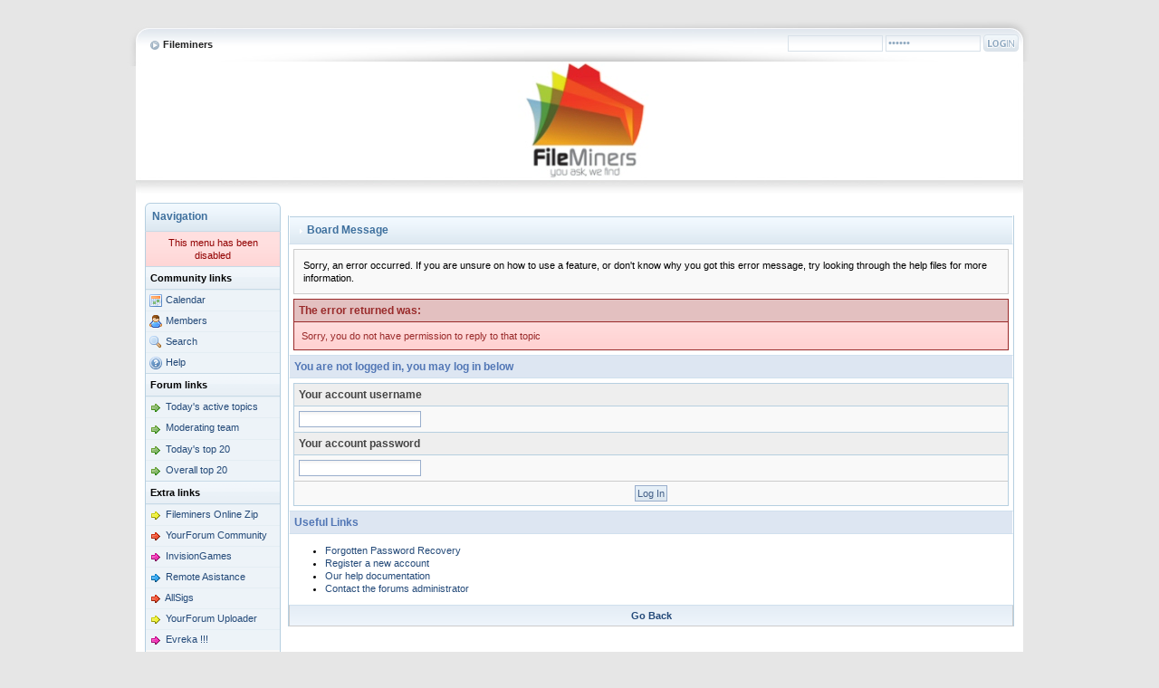

--- FILE ---
content_type: text/html
request_url: http://www.fileminers.com/forum/index.php?s=0fed9ed3bca5ccd79d7dfcf8e399c3f5&act=Post&CODE=02&f=22&t=20724&qpid=21869
body_size: 4368
content:
<!DOCTYPE html PUBLIC "-//W3C//DTD XHTML 1.0 Transitional//EN" "http://www.w3.org/TR/xhtml1/DTD/xhtml1-transitional.dtd"> 
<html xml:lang="en" lang="en" xmlns="http://www.w3.org/1999/xhtml">
<head>
<meta http-equiv="content-type" content="text/html; charset=iso-8859-1" />
<link rel="shortcut icon" href="favicon.ico" />
<title>Board Message</title>
<link rel="alternate" type="application/rss+xml" title="Fileminers Feed" href="http://www.fileminers.com/forum/index.php?act=rssout&amp;id=1" />
 
<style type="text/css" media="all">

@import url(http://www.fileminers.com/forum/style_images/css_4.css);

</style> 
 
</head> 
<body><center>
<div id="header">
<!--ipb.javascript.start-->
<script type="text/javascript">
 //<![CDATA[
 var ipb_var_st            = "0";
 var ipb_lang_tpl_q1       = "Please enter a page number to jump to between 1 and";
 var ipb_var_s             = "886f516b09838ce2de4f516d9e348939";
 var ipb_var_phpext        = "php";
 var ipb_var_base_url      = "http://www.fileminers.com/forum/index.php?s=886f516b09838ce2de4f516d9e348939&";
 var ipb_var_image_url     = "style_images/pro";
 var ipb_input_f           = "22";
 var ipb_input_t           = "20724";
 var ipb_input_p           = "0";
 var ipb_var_cookieid      = "";
 var ipb_var_cookie_domain = "";
 var ipb_var_cookie_path   = "/";
 var ipb_md5_check         = "880ea6a14ea49e853634fbdc5015a024";
 var ipb_new_msgs          = 0;
 var use_enhanced_js       = 1;
 var use_charset           = "iso-8859-1";
 var ipb_myass_chars_lang  = "Not enough characters";
 var ajax_load_msg		   = "Loading Content...";
 //]]>
</script>
<script type="text/javascript" src='jscripts/ips_ipsclass.js'></script>
<script type="text/javascript" src='jscripts/ipb_global.js'></script>
<script type="text/javascript" src='jscripts/ips_menu.js'></script>
<script type="text/javascript" src='style_images/pro/folder_js_skin/ips_menu_html.js'></script>
<script type="text/javascript" src='cache/lang_cache/en/lang_javascript.js'></script>
<script type="text/javascript">
//<![CDATA[
var ipsclass = new ipsclass();
ipsclass.init();
ipsclass.settings['do_linked_resize'] = parseInt( "1" );
ipsclass.settings['resize_percent']   = parseInt( "50" );
//]]>
</script>
<!--ipb.javascript.end-->



	<div id="submenu">
<div class='ipb-top-left-link'><div id="navstrip"><img src='style_images/pro/nav.gif' border='0'  alt='&gt;' />&nbsp;<a href='http://www.fileminers.com/forum/index.php?s=886f516b09838ce2de4f516d9e348939&amp;act=idx'>Fileminers</a></div></div>

<div class='ipb-top-right-link'>


			<form action="http://www.fileminers.com/forum/index.php?s=886f516b09838ce2de4f516d9e348939&amp;act=Login&amp;CODE=01&amp;CookieDate=1" method="post">
				<input class="text-top" type="text" size="15" name="UserName" onfocus="focus_username(this)" value="" />
				<input class="text-top" type="password" size="15" name="PassWord" onfocus="focus_password(this)" value="------" />
				<input class="button-top" type="image" src="style_images/pro/login-button.png" />
			</form></div>

	</div>


	<div id="logostrip"><a href='http://www.fileminers.com/forum/index.php?s=886f516b09838ce2de4f516d9e348939&amp;'><!--ipb.logo.start--><img src='style_images/pro/header.jpg' style='vertical-align:top' alt='IPB' border='0' /><!--ipb.logo.end--></a></div>




<script type="text/javascript" src='jscripts/ips_xmlhttprequest.js'></script>
<script type="text/javascript" src='jscripts/ipb_global_xmlenhanced.js'></script>
<script type="text/javascript" src='jscripts/dom-drag.js'></script>
<div id='get-myassistant' style='display:none;width:400px;text-align:left;'>
<div class="borderwrap">
 <div class='maintitle' id='myass-drag' title='Click and hold to drag this window'>
  <div style='float:right'><a href='#' onclick='document.getElementById("get-myassistant").style.display="none"' title='Close Window'>[X]</a></div>
  <div>My Assistant</div>
 </div>
 <div id='myass-content' style='overflow-x:auto;'></div>
 </div>
</div>
<!-- Loading Layer -->
<div id='loading-layer' style='display:none'>
	<div id='loading-layer-shadow'>
	   <div id='loading-layer-inner'>
	 	<img src='style_images/pro/loading_anim.gif' border='0' alt='Loading. Please Wait...' />
		<span style='font-weight:bold' id='loading-layer-text'>Loading. Please Wait...</span>
	    </div>
	</div>
</div>
<!-- / Loading Layer -->
<!-- Msg Layer -->
<div id='ipd-msg-wrapper'>
	<div id='ipd-msg-title'>
		<a href='#' onclick='document.getElementById("ipd-msg-wrapper").style.display="none"; return false;'><img src='style_images/pro/close.png' alt='X' title='Close Window' class='ipd' /></a> &nbsp; <strong>Site Message</strong>
	</div>
	<div id='ipd-msg-inner'><span style='font-weight:bold' id='ipd-msg-text'></span><div class='pp-tiny-text'>(Message will auto close in 2 seconds)</div></div>
</div>
<!-- Msg Layer -->

<!-- / End board header -->





</div>
<div id="ipbwrapper">
<!--IBF.NEWPMBOX-->
<table cellpadding="0" cellspacing="0" width="100%">
<tr>
<td valign="top" width="150" style="padding-right: 8px"><!--LeftHand Sidebar-->
<div class='maintitle_3'><div class='left'><div class='right'><div class='main_text'>Navigation</div></div></div></div><div class='borderwrap'>
<div class="row1"><div id="userlinksguest">
	<p class="pcen">This menu has been disabled</p>
</div></div>
<div class="menubar_cat">Community links</div>
<div class="menubar_rowbleu" style="padding: 3px"><img src="style_images/pro/calendar.png"> <a href="index.php?act=calendar">Calendar</a></div>
<div class="menubar_rowbleu" style="padding: 3px"><img src="style_images/pro/members.png"> <a href="index.php?act=Members">Members</a></div>
<div class="menubar_rowbleu" style="padding: 3px"><img src="style_images/pro/search.png"> <a href="index.php?act=Search">Search</a></div>
<div class="menubar_rowbleu" style="padding: 3px"><img src="style_images/pro/help.png"> <a href="index.php?act=Help">Help</a></div>


<div class="menubar_cat">Forum links</div>
<div class="menubar_rowbleu" style="padding: 3px"><img src="style_images/pro/bullet.png"> <a href="index.php?act=search&amp;CODE=getactive">Today's active topics</a></div>
<div class="menubar_rowbleu" style="padding: 3px"><img src="style_images/pro/bullet.png"> <a href="index.php?act=Stats&amp;CODE=leaders">Moderating team</a></div>
<div class="menubar_rowbleu" style="padding: 3px"><img src="style_images/pro/bullet.png"> <a href="index.php?act=stats">Today's top 20</a></div>
<div class="menubar_rowbleu" style="padding: 3px"><img src="style_images/pro/bullet.png"> <a href="index.php?act=Members&amp;max_results=20&amp;sort_key=posts&amp;sort_order=desc&amp;filter=ALL">Overall top 20</a></div>


<div class="menubar_cat">Extra links</div>
<div class="menubar_rowbleu" style="padding: 3px"><img src="style_images/pro/bullet-yellow.png"> <a href="http://fileminers.com/onlinezip/">Fileminers Online Zip</a></div>
<div class="menubar_rowbleu" style="padding: 3px"><img src="style_images/pro/bullet-red.png"> <a href="http://yourforum.gr/">YourForum Community</a></div>
<div class="menubar_rowbleu" style="padding: 3px"><img src="style_images/pro/bullet-magenta.png"> <a href="http://invisiongames.org">InvisionGames</a></div>
<div class="menubar_rowbleu" style="padding: 3px"><img src="style_images/pro/bullet-blue.png"> <a href="http://remoters.org">Remote Asistance</a></div>
<div class="menubar_rowbleu" style="padding: 3px"><img src="style_images/pro/bullet-red.png"> <a href="http://allsigs.org">AllSigs</a></div>
<div class="menubar_rowbleu" style="padding: 3px"><img src="style_images/pro/bullet-yellow.png"> <a href="http://nickpar.dyndns.org/">YourForum Uploader</a></div>
<div class="menubar_rowbleu" style="padding: 3px"><img src="style_images/pro/bullet-magenta.png"> <a href="http://evreka.gr">Evreka !!!</a></div>


</div>
<div class='catend_3'><div class='cat_left'><div class='cat_right'></div></div></div>
<br /><!--end div for the borderwrap-->
</td><!--end of LeftHand Sidebar-->

<td valign="top"><!--Normal Board Content-->
<script language="JavaScript" type="text/javascript">
<!--
function contact_admin() {
  // Very basic spam bot stopper
	  
  admin_email_one = 'webmaster';
  admin_email_two = 'fileminers.com';
  
  window.location = 'mailto:'+admin_email_one+'@'+admin_email_two+'?subject=Error on the forums';
  
}
//-->
</script>
<br />
<div class="borderwrap">
	<h3><img src='style_images/pro/nav_m.gif' border='0'  alt='&gt;' width='8' height='8' />&nbsp;Board Message</h3>

<p>Sorry, an error occurred. If you are unsure on how to use a feature, or don't know why you got this error message, try looking through the help files for more information.</p>
	<div class="errorwrap">
		<h4>The error returned was:</h4>

		<p>Sorry, you do not have permission to reply to that topic</p>

</div>

	<form action="http://www.fileminers.com/forum/index.php" method="post">
	<input type="hidden" name="act" value="Login" />
	<input type="hidden" name="CODE" value="01" />
	<input type="hidden" name="s" value="886f516b09838ce2de4f516d9e348939" />
	<input type="hidden" name="referer" value="http://www.fileminers.com/forum/index.php?s=886f516b09838ce2de4f516d9e348939&amp;amp;s=0fed9ed3bca5ccd79d7dfcf8e399c3f5&amp;act=Post&amp;CODE=02&amp;f=22&amp;t=20724&amp;qpid=21869" />
	<input type="hidden" name="CookieDate" value="1" />
	<h4>You are not logged in, you may log in below</h4>
	<div class="fieldwrap">

<h4>Your account username</h4>
		<input type="text" size="20" maxlength="64" name="UserName" />

		<h4>Your account password</h4>
		<input type="password" size="20" name="PassWord" />
		<p class="formbuttonrow1"><input class="button" type="submit" name="submit" value="Log In" /></p>
	</div>
</form>
	<!--IBF.POST_TEXTAREA-->
	<h4>Useful Links</h4>
	<ul>
		<li><a href="http://www.fileminers.com/forum/index.php?s=886f516b09838ce2de4f516d9e348939&amp;act=Reg&amp;CODE=10">Forgotten Password Recovery</a></li>
		<li><a href="http://www.fileminers.com/forum/index.php?s=886f516b09838ce2de4f516d9e348939&amp;act=Reg&amp;CODE=00">Register a new account</a></li>
		<li><a href="http://www.fileminers.com/forum/index.php?s=886f516b09838ce2de4f516d9e348939&amp;act=Help&amp;CODE=00">Our help documentation</a></li>
		<li><a href="javascript:contact_admin();">Contact the forums administrator</a></li>
	</ul>
	<p class="formbuttonrow"><b><a href="javascript:history.go(-1)">Go Back</a></b></p>
</div><!--TASK--><img src='http://www.fileminers.com/forum/index.php?s=886f516b09838ce2de4f516d9e348939&amp;act=task' border='0' height='1' width='1' alt='' /><!--ETASK-->
</td><!--end of Normal Board Content-->
</tr></table>




<table cellspacing="0" id="gfooter">
	<tr>
		<td width="45%"><img id="rss-syndication" src='style_images/pro/rss.png' border='0' alt='RSS' class='ipd' />
<script type="text/javascript">
//<![CDATA[
  menu_build_menu(
  "rss-syndication",
  new Array( "<a href='http://www.fileminers.com/forum/index.php?act=rssout&amp;id=1' style='color:black'>Fileminers Feed</a>"
           ) );
//]]>
</script> </td>
		<td width="10%" align="center" nowrap="nowrap"><a href="lofiversion/index.php"><b>Lo-Fi Version</b></a><br />
Skin by <a href="http://www.ipbcustomize.com/" title="Exclusive, premade, free Invision Power Board skins" target=_blank><b>IPB Customize</b></a> - Hosted by <a href="http://www.forumsandmore.com/" title="Forums & More - Scripting, Hosting & Administration Services" target=_blank><b>Forums & More</b></a></td>
		<td width="45%" align="right" nowrap="nowrap">Time is now: 20th January 2026 - 08:06 PM</td>
	</tr>
</table>
<script type='text/javascript'>
//<![CDATA[
menu_do_global_init();
show_inline_messages();
// Uncomment this to fix IE png images
// causes page slowdown, and some missing images occasionally
// if ( is_ie )
// {
//	 ie_fix_png();
// }

//]]>
</script>



 
<!-- Copyright Information -->
        				  <div align='center' class='copyright'>
        				  	Powered By <a href='http://www.invisionboard.com' style='text-decoration:none' target='_blank'>IP.Board</a>
        				  	2.3.6 &copy; 2026 &nbsp;<a href='http://www.invisionpower.com' style='text-decoration:none' target='_blank'>IPS, Inc</a>.
        				  </div>
		<!-- / Copyright -->

<center><a href="http://yourforum.gr"><img src="http://www.yourforum.gr/InvisionBoard/uploads/logo.jpg" title="YourForum - make yourself @ home" height="31" width="88"> </a> <a href="http://evreka.gr"><img src="http://nickpar.com/images/evreka_affiliate_button.jpg" title="Evreka !!! - Powerful META Search Engine" height="31" width="88"> <a href="http://allsigs.org"><img src="http://nickpar.com/images/allsigs_affiliate_button.jpg" title="AllSigs.org - Static Signatures, Dynamic Sig Scripts, Design, Resources &amp; Tutorials" height="31" width="88"> </a><a href="http://nickpar.dyndns.org/uploads"><img src="http://nickpar.com/images/yourforum_affiliate_button.jpg" title="YourForum Uploader - Fast &amp; Reliable FileHosting" height="31" width="88"> </a><a href="http://rockhero.gr"><img src="http://nickpar.com/images/rockhero_affiliate_button.jpg" title="Rock Band + Guitar Hero = RockHero !" height="31" width="88"> </a><a href="http://forumsandmore.com"><img src="http://nickpar.com/images/forumsandmore_affiliate_button.jpg" title="Forums & More - Forum services, Script Installation, Server maintenance" height="31" width="88"> </a><a href="http://math.stuff.gr"><img src="http://nickpar.com/images/mathstuff_affiliate_button.jpg" title="Mathtuff" height="31" width="88"> </a> <a href="http://berock.gr"><img src="http://nickpar.com/images/berock_affiliate_button.jpg" title="BeRock.gr - online music community" height="31" width="88"></a> </a><a href="http://remoters.org"><img src="http://nickpar.com/images/remoters_affiliate_button.jpg" title="Remoters - Skilled &amp; Affordable Remote Support Technicians" height="31" width="88"> </a></center></br>


</div>

<img src="style_images/pro/footer.png" border="0">
</body> 
</html>